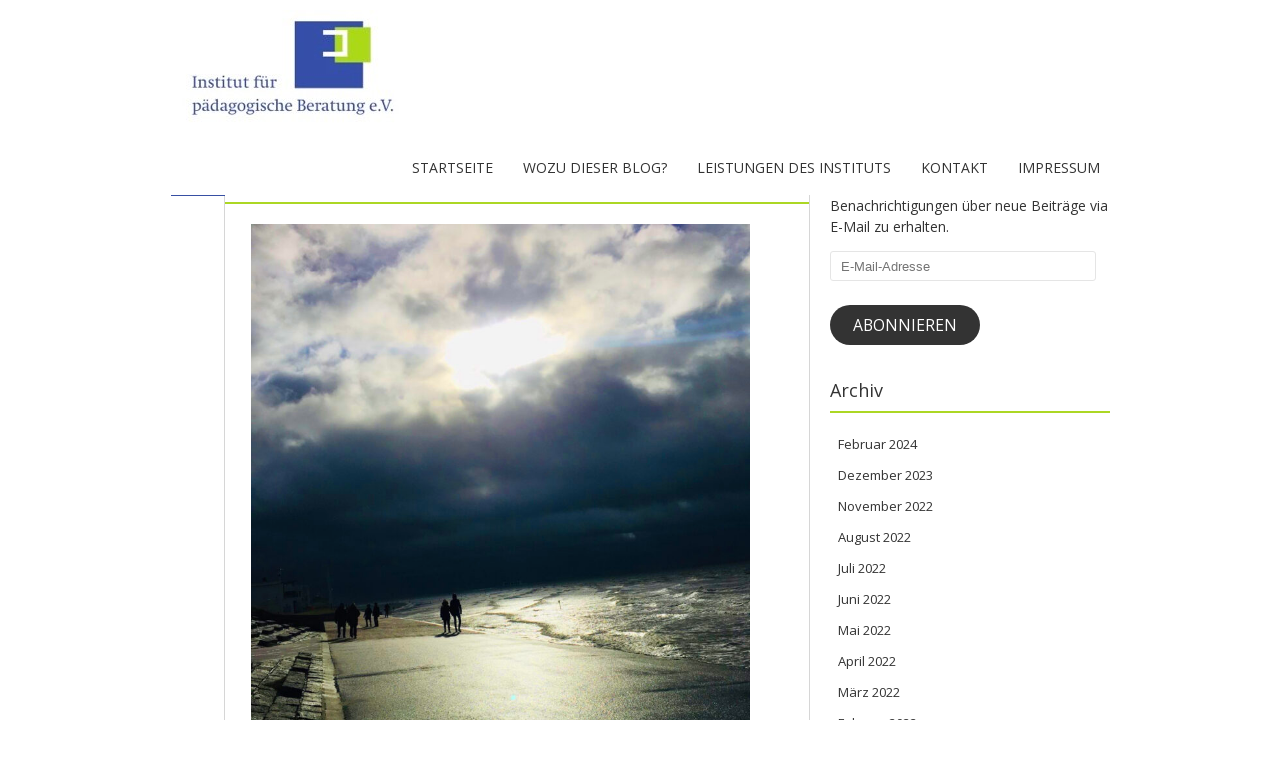

--- FILE ---
content_type: text/html; charset=UTF-8
request_url: http://blog.xn--pdagogik-der-gegenwart-04b.de/tag/pcr-test/
body_size: 9708
content:
<!DOCTYPE html>
<!--[if IE 7]><html class="ie ie7" lang="de"><![endif]-->
<!--[if IE 8]><html class="ie ie8" lang="de"><![endif]-->
<!--[if !(IE 7) | !(IE 8)  ]><!-->
<html lang="de">
<!--<![endif]-->
<head>
<meta charset="UTF-8" />

<link rel="profile" href="http://gmpg.org/xfn/11" />
<link rel="pingback" href="http://blog.xn--pdagogik-der-gegenwart-04b.de/xmlrpc.php" />
<!--[if lt IE 9]><script src="http://blog.xn--pdagogik-der-gegenwart-04b.de/wp-content/themes/Fruitful-master/js/html5.js" type="text/javascript"></script><![endif]-->
<title>PCR-Test &#8211; Pädagogik der Gegenwart</title>
<meta name='robots' content='max-image-preview:large' />
	<style>img:is([sizes="auto" i], [sizes^="auto," i]) { contain-intrinsic-size: 3000px 1500px }</style>
	<link rel='dns-prefetch' href='//stats.wp.com' />
<link rel='dns-prefetch' href='//fonts.googleapis.com' />
<link rel="alternate" type="application/rss+xml" title="Pädagogik der Gegenwart &raquo; Feed" href="https://blog.xn--pdagogik-der-gegenwart-04b.de/feed/" />
<link rel="alternate" type="application/rss+xml" title="Pädagogik der Gegenwart &raquo; Kommentar-Feed" href="https://blog.xn--pdagogik-der-gegenwart-04b.de/comments/feed/" />
<link rel="alternate" type="application/rss+xml" title="Pädagogik der Gegenwart &raquo; PCR-Test Schlagwort-Feed" href="https://blog.xn--pdagogik-der-gegenwart-04b.de/tag/pcr-test/feed/" />
<script type="text/javascript">
/* <![CDATA[ */
window._wpemojiSettings = {"baseUrl":"https:\/\/s.w.org\/images\/core\/emoji\/15.0.3\/72x72\/","ext":".png","svgUrl":"https:\/\/s.w.org\/images\/core\/emoji\/15.0.3\/svg\/","svgExt":".svg","source":{"concatemoji":"http:\/\/blog.xn--pdagogik-der-gegenwart-04b.de\/wp-includes\/js\/wp-emoji-release.min.js?ver=6.7.4"}};
/*! This file is auto-generated */
!function(i,n){var o,s,e;function c(e){try{var t={supportTests:e,timestamp:(new Date).valueOf()};sessionStorage.setItem(o,JSON.stringify(t))}catch(e){}}function p(e,t,n){e.clearRect(0,0,e.canvas.width,e.canvas.height),e.fillText(t,0,0);var t=new Uint32Array(e.getImageData(0,0,e.canvas.width,e.canvas.height).data),r=(e.clearRect(0,0,e.canvas.width,e.canvas.height),e.fillText(n,0,0),new Uint32Array(e.getImageData(0,0,e.canvas.width,e.canvas.height).data));return t.every(function(e,t){return e===r[t]})}function u(e,t,n){switch(t){case"flag":return n(e,"\ud83c\udff3\ufe0f\u200d\u26a7\ufe0f","\ud83c\udff3\ufe0f\u200b\u26a7\ufe0f")?!1:!n(e,"\ud83c\uddfa\ud83c\uddf3","\ud83c\uddfa\u200b\ud83c\uddf3")&&!n(e,"\ud83c\udff4\udb40\udc67\udb40\udc62\udb40\udc65\udb40\udc6e\udb40\udc67\udb40\udc7f","\ud83c\udff4\u200b\udb40\udc67\u200b\udb40\udc62\u200b\udb40\udc65\u200b\udb40\udc6e\u200b\udb40\udc67\u200b\udb40\udc7f");case"emoji":return!n(e,"\ud83d\udc26\u200d\u2b1b","\ud83d\udc26\u200b\u2b1b")}return!1}function f(e,t,n){var r="undefined"!=typeof WorkerGlobalScope&&self instanceof WorkerGlobalScope?new OffscreenCanvas(300,150):i.createElement("canvas"),a=r.getContext("2d",{willReadFrequently:!0}),o=(a.textBaseline="top",a.font="600 32px Arial",{});return e.forEach(function(e){o[e]=t(a,e,n)}),o}function t(e){var t=i.createElement("script");t.src=e,t.defer=!0,i.head.appendChild(t)}"undefined"!=typeof Promise&&(o="wpEmojiSettingsSupports",s=["flag","emoji"],n.supports={everything:!0,everythingExceptFlag:!0},e=new Promise(function(e){i.addEventListener("DOMContentLoaded",e,{once:!0})}),new Promise(function(t){var n=function(){try{var e=JSON.parse(sessionStorage.getItem(o));if("object"==typeof e&&"number"==typeof e.timestamp&&(new Date).valueOf()<e.timestamp+604800&&"object"==typeof e.supportTests)return e.supportTests}catch(e){}return null}();if(!n){if("undefined"!=typeof Worker&&"undefined"!=typeof OffscreenCanvas&&"undefined"!=typeof URL&&URL.createObjectURL&&"undefined"!=typeof Blob)try{var e="postMessage("+f.toString()+"("+[JSON.stringify(s),u.toString(),p.toString()].join(",")+"));",r=new Blob([e],{type:"text/javascript"}),a=new Worker(URL.createObjectURL(r),{name:"wpTestEmojiSupports"});return void(a.onmessage=function(e){c(n=e.data),a.terminate(),t(n)})}catch(e){}c(n=f(s,u,p))}t(n)}).then(function(e){for(var t in e)n.supports[t]=e[t],n.supports.everything=n.supports.everything&&n.supports[t],"flag"!==t&&(n.supports.everythingExceptFlag=n.supports.everythingExceptFlag&&n.supports[t]);n.supports.everythingExceptFlag=n.supports.everythingExceptFlag&&!n.supports.flag,n.DOMReady=!1,n.readyCallback=function(){n.DOMReady=!0}}).then(function(){return e}).then(function(){var e;n.supports.everything||(n.readyCallback(),(e=n.source||{}).concatemoji?t(e.concatemoji):e.wpemoji&&e.twemoji&&(t(e.twemoji),t(e.wpemoji)))}))}((window,document),window._wpemojiSettings);
/* ]]> */
</script>
<style id='wp-emoji-styles-inline-css' type='text/css'>

	img.wp-smiley, img.emoji {
		display: inline !important;
		border: none !important;
		box-shadow: none !important;
		height: 1em !important;
		width: 1em !important;
		margin: 0 0.07em !important;
		vertical-align: -0.1em !important;
		background: none !important;
		padding: 0 !important;
	}
</style>
<link rel='stylesheet' id='wp-block-library-css' href='http://blog.xn--pdagogik-der-gegenwart-04b.de/wp-includes/css/dist/block-library/style.min.css?ver=6.7.4' type='text/css' media='all' />
<link rel='stylesheet' id='mediaelement-css' href='http://blog.xn--pdagogik-der-gegenwart-04b.de/wp-includes/js/mediaelement/mediaelementplayer-legacy.min.css?ver=4.2.17' type='text/css' media='all' />
<link rel='stylesheet' id='wp-mediaelement-css' href='http://blog.xn--pdagogik-der-gegenwart-04b.de/wp-includes/js/mediaelement/wp-mediaelement.min.css?ver=6.7.4' type='text/css' media='all' />
<style id='jetpack-sharing-buttons-style-inline-css' type='text/css'>
.jetpack-sharing-buttons__services-list{display:flex;flex-direction:row;flex-wrap:wrap;gap:0;list-style-type:none;margin:5px;padding:0}.jetpack-sharing-buttons__services-list.has-small-icon-size{font-size:12px}.jetpack-sharing-buttons__services-list.has-normal-icon-size{font-size:16px}.jetpack-sharing-buttons__services-list.has-large-icon-size{font-size:24px}.jetpack-sharing-buttons__services-list.has-huge-icon-size{font-size:36px}@media print{.jetpack-sharing-buttons__services-list{display:none!important}}.editor-styles-wrapper .wp-block-jetpack-sharing-buttons{gap:0;padding-inline-start:0}ul.jetpack-sharing-buttons__services-list.has-background{padding:1.25em 2.375em}
</style>
<style id='classic-theme-styles-inline-css' type='text/css'>
/*! This file is auto-generated */
.wp-block-button__link{color:#fff;background-color:#32373c;border-radius:9999px;box-shadow:none;text-decoration:none;padding:calc(.667em + 2px) calc(1.333em + 2px);font-size:1.125em}.wp-block-file__button{background:#32373c;color:#fff;text-decoration:none}
</style>
<style id='global-styles-inline-css' type='text/css'>
:root{--wp--preset--aspect-ratio--square: 1;--wp--preset--aspect-ratio--4-3: 4/3;--wp--preset--aspect-ratio--3-4: 3/4;--wp--preset--aspect-ratio--3-2: 3/2;--wp--preset--aspect-ratio--2-3: 2/3;--wp--preset--aspect-ratio--16-9: 16/9;--wp--preset--aspect-ratio--9-16: 9/16;--wp--preset--color--black: #000000;--wp--preset--color--cyan-bluish-gray: #abb8c3;--wp--preset--color--white: #ffffff;--wp--preset--color--pale-pink: #f78da7;--wp--preset--color--vivid-red: #cf2e2e;--wp--preset--color--luminous-vivid-orange: #ff6900;--wp--preset--color--luminous-vivid-amber: #fcb900;--wp--preset--color--light-green-cyan: #7bdcb5;--wp--preset--color--vivid-green-cyan: #00d084;--wp--preset--color--pale-cyan-blue: #8ed1fc;--wp--preset--color--vivid-cyan-blue: #0693e3;--wp--preset--color--vivid-purple: #9b51e0;--wp--preset--gradient--vivid-cyan-blue-to-vivid-purple: linear-gradient(135deg,rgba(6,147,227,1) 0%,rgb(155,81,224) 100%);--wp--preset--gradient--light-green-cyan-to-vivid-green-cyan: linear-gradient(135deg,rgb(122,220,180) 0%,rgb(0,208,130) 100%);--wp--preset--gradient--luminous-vivid-amber-to-luminous-vivid-orange: linear-gradient(135deg,rgba(252,185,0,1) 0%,rgba(255,105,0,1) 100%);--wp--preset--gradient--luminous-vivid-orange-to-vivid-red: linear-gradient(135deg,rgba(255,105,0,1) 0%,rgb(207,46,46) 100%);--wp--preset--gradient--very-light-gray-to-cyan-bluish-gray: linear-gradient(135deg,rgb(238,238,238) 0%,rgb(169,184,195) 100%);--wp--preset--gradient--cool-to-warm-spectrum: linear-gradient(135deg,rgb(74,234,220) 0%,rgb(151,120,209) 20%,rgb(207,42,186) 40%,rgb(238,44,130) 60%,rgb(251,105,98) 80%,rgb(254,248,76) 100%);--wp--preset--gradient--blush-light-purple: linear-gradient(135deg,rgb(255,206,236) 0%,rgb(152,150,240) 100%);--wp--preset--gradient--blush-bordeaux: linear-gradient(135deg,rgb(254,205,165) 0%,rgb(254,45,45) 50%,rgb(107,0,62) 100%);--wp--preset--gradient--luminous-dusk: linear-gradient(135deg,rgb(255,203,112) 0%,rgb(199,81,192) 50%,rgb(65,88,208) 100%);--wp--preset--gradient--pale-ocean: linear-gradient(135deg,rgb(255,245,203) 0%,rgb(182,227,212) 50%,rgb(51,167,181) 100%);--wp--preset--gradient--electric-grass: linear-gradient(135deg,rgb(202,248,128) 0%,rgb(113,206,126) 100%);--wp--preset--gradient--midnight: linear-gradient(135deg,rgb(2,3,129) 0%,rgb(40,116,252) 100%);--wp--preset--font-size--small: 13px;--wp--preset--font-size--medium: 20px;--wp--preset--font-size--large: 36px;--wp--preset--font-size--x-large: 42px;--wp--preset--spacing--20: 0.44rem;--wp--preset--spacing--30: 0.67rem;--wp--preset--spacing--40: 1rem;--wp--preset--spacing--50: 1.5rem;--wp--preset--spacing--60: 2.25rem;--wp--preset--spacing--70: 3.38rem;--wp--preset--spacing--80: 5.06rem;--wp--preset--shadow--natural: 6px 6px 9px rgba(0, 0, 0, 0.2);--wp--preset--shadow--deep: 12px 12px 50px rgba(0, 0, 0, 0.4);--wp--preset--shadow--sharp: 6px 6px 0px rgba(0, 0, 0, 0.2);--wp--preset--shadow--outlined: 6px 6px 0px -3px rgba(255, 255, 255, 1), 6px 6px rgba(0, 0, 0, 1);--wp--preset--shadow--crisp: 6px 6px 0px rgba(0, 0, 0, 1);}:where(.is-layout-flex){gap: 0.5em;}:where(.is-layout-grid){gap: 0.5em;}body .is-layout-flex{display: flex;}.is-layout-flex{flex-wrap: wrap;align-items: center;}.is-layout-flex > :is(*, div){margin: 0;}body .is-layout-grid{display: grid;}.is-layout-grid > :is(*, div){margin: 0;}:where(.wp-block-columns.is-layout-flex){gap: 2em;}:where(.wp-block-columns.is-layout-grid){gap: 2em;}:where(.wp-block-post-template.is-layout-flex){gap: 1.25em;}:where(.wp-block-post-template.is-layout-grid){gap: 1.25em;}.has-black-color{color: var(--wp--preset--color--black) !important;}.has-cyan-bluish-gray-color{color: var(--wp--preset--color--cyan-bluish-gray) !important;}.has-white-color{color: var(--wp--preset--color--white) !important;}.has-pale-pink-color{color: var(--wp--preset--color--pale-pink) !important;}.has-vivid-red-color{color: var(--wp--preset--color--vivid-red) !important;}.has-luminous-vivid-orange-color{color: var(--wp--preset--color--luminous-vivid-orange) !important;}.has-luminous-vivid-amber-color{color: var(--wp--preset--color--luminous-vivid-amber) !important;}.has-light-green-cyan-color{color: var(--wp--preset--color--light-green-cyan) !important;}.has-vivid-green-cyan-color{color: var(--wp--preset--color--vivid-green-cyan) !important;}.has-pale-cyan-blue-color{color: var(--wp--preset--color--pale-cyan-blue) !important;}.has-vivid-cyan-blue-color{color: var(--wp--preset--color--vivid-cyan-blue) !important;}.has-vivid-purple-color{color: var(--wp--preset--color--vivid-purple) !important;}.has-black-background-color{background-color: var(--wp--preset--color--black) !important;}.has-cyan-bluish-gray-background-color{background-color: var(--wp--preset--color--cyan-bluish-gray) !important;}.has-white-background-color{background-color: var(--wp--preset--color--white) !important;}.has-pale-pink-background-color{background-color: var(--wp--preset--color--pale-pink) !important;}.has-vivid-red-background-color{background-color: var(--wp--preset--color--vivid-red) !important;}.has-luminous-vivid-orange-background-color{background-color: var(--wp--preset--color--luminous-vivid-orange) !important;}.has-luminous-vivid-amber-background-color{background-color: var(--wp--preset--color--luminous-vivid-amber) !important;}.has-light-green-cyan-background-color{background-color: var(--wp--preset--color--light-green-cyan) !important;}.has-vivid-green-cyan-background-color{background-color: var(--wp--preset--color--vivid-green-cyan) !important;}.has-pale-cyan-blue-background-color{background-color: var(--wp--preset--color--pale-cyan-blue) !important;}.has-vivid-cyan-blue-background-color{background-color: var(--wp--preset--color--vivid-cyan-blue) !important;}.has-vivid-purple-background-color{background-color: var(--wp--preset--color--vivid-purple) !important;}.has-black-border-color{border-color: var(--wp--preset--color--black) !important;}.has-cyan-bluish-gray-border-color{border-color: var(--wp--preset--color--cyan-bluish-gray) !important;}.has-white-border-color{border-color: var(--wp--preset--color--white) !important;}.has-pale-pink-border-color{border-color: var(--wp--preset--color--pale-pink) !important;}.has-vivid-red-border-color{border-color: var(--wp--preset--color--vivid-red) !important;}.has-luminous-vivid-orange-border-color{border-color: var(--wp--preset--color--luminous-vivid-orange) !important;}.has-luminous-vivid-amber-border-color{border-color: var(--wp--preset--color--luminous-vivid-amber) !important;}.has-light-green-cyan-border-color{border-color: var(--wp--preset--color--light-green-cyan) !important;}.has-vivid-green-cyan-border-color{border-color: var(--wp--preset--color--vivid-green-cyan) !important;}.has-pale-cyan-blue-border-color{border-color: var(--wp--preset--color--pale-cyan-blue) !important;}.has-vivid-cyan-blue-border-color{border-color: var(--wp--preset--color--vivid-cyan-blue) !important;}.has-vivid-purple-border-color{border-color: var(--wp--preset--color--vivid-purple) !important;}.has-vivid-cyan-blue-to-vivid-purple-gradient-background{background: var(--wp--preset--gradient--vivid-cyan-blue-to-vivid-purple) !important;}.has-light-green-cyan-to-vivid-green-cyan-gradient-background{background: var(--wp--preset--gradient--light-green-cyan-to-vivid-green-cyan) !important;}.has-luminous-vivid-amber-to-luminous-vivid-orange-gradient-background{background: var(--wp--preset--gradient--luminous-vivid-amber-to-luminous-vivid-orange) !important;}.has-luminous-vivid-orange-to-vivid-red-gradient-background{background: var(--wp--preset--gradient--luminous-vivid-orange-to-vivid-red) !important;}.has-very-light-gray-to-cyan-bluish-gray-gradient-background{background: var(--wp--preset--gradient--very-light-gray-to-cyan-bluish-gray) !important;}.has-cool-to-warm-spectrum-gradient-background{background: var(--wp--preset--gradient--cool-to-warm-spectrum) !important;}.has-blush-light-purple-gradient-background{background: var(--wp--preset--gradient--blush-light-purple) !important;}.has-blush-bordeaux-gradient-background{background: var(--wp--preset--gradient--blush-bordeaux) !important;}.has-luminous-dusk-gradient-background{background: var(--wp--preset--gradient--luminous-dusk) !important;}.has-pale-ocean-gradient-background{background: var(--wp--preset--gradient--pale-ocean) !important;}.has-electric-grass-gradient-background{background: var(--wp--preset--gradient--electric-grass) !important;}.has-midnight-gradient-background{background: var(--wp--preset--gradient--midnight) !important;}.has-small-font-size{font-size: var(--wp--preset--font-size--small) !important;}.has-medium-font-size{font-size: var(--wp--preset--font-size--medium) !important;}.has-large-font-size{font-size: var(--wp--preset--font-size--large) !important;}.has-x-large-font-size{font-size: var(--wp--preset--font-size--x-large) !important;}
:where(.wp-block-post-template.is-layout-flex){gap: 1.25em;}:where(.wp-block-post-template.is-layout-grid){gap: 1.25em;}
:where(.wp-block-columns.is-layout-flex){gap: 2em;}:where(.wp-block-columns.is-layout-grid){gap: 2em;}
:root :where(.wp-block-pullquote){font-size: 1.5em;line-height: 1.6;}
</style>
<link rel='stylesheet' id='ie-style-css' href='http://blog.xn--pdagogik-der-gegenwart-04b.de/wp-content/themes/Fruitful-master/woocommerce/ie.css?ver=6.7.4' type='text/css' media='all' />
<link rel='stylesheet' id='fn-box-style-css' href='http://blog.xn--pdagogik-der-gegenwart-04b.de/wp-content/themes/Fruitful-master/js/fnBox/jquery.fancybox.css?ver=6.7.4' type='text/css' media='all' />
<link rel='stylesheet' id='fancy-select-css' href='http://blog.xn--pdagogik-der-gegenwart-04b.de/wp-content/themes/Fruitful-master/css/fancySelect.css?ver=6.7.4' type='text/css' media='all' />
<link rel='stylesheet' id='jetpack-subscriptions-css' href='http://blog.xn--pdagogik-der-gegenwart-04b.de/wp-content/plugins/jetpack/modules/subscriptions/subscriptions.css?ver=14.2.1' type='text/css' media='all' />
<link rel='stylesheet' id='custom_fonts_696f6387c2ff8-css' href='http://fonts.googleapis.com/css?family=Open+Sans%3A300italic%2C400italic%2C600italic%2C700italic%2C800italic%2C400%2C800%2C700%2C600%2C300&#038;subset=latin%2Clatin-ext&#038;ver=6.7.4' type='text/css' media='all' />
<link rel='stylesheet' id='fontawesome-style-css' href='http://blog.xn--pdagogik-der-gegenwart-04b.de/wp-content/themes/Fruitful-master/css/font-awesome.min.css?ver=6.7.4' type='text/css' media='all' />
<link rel='stylesheet' id='main-style-css' href='http://blog.xn--pdagogik-der-gegenwart-04b.de/wp-content/themes/Fruitful-master/style.css?ver=6.7.4' type='text/css' media='all' />
<style id='main-style-inline-css' type='text/css'>
h1 {font-size : 27px; }h2 {font-size : 34px; }h3 {font-size : 18px; }h4 {font-size : 17px; }h5 {font-size : 14px; }h6 {font-size : 12px; }h1, h2, h3, h4, h5, h6 {font-family : Open Sans, sans-serif; } .main-navigation a {font-family : Open Sans, sans-serif; color : #333333; } .main-navigation ul:not(.sub-menu) > li > a, .main-navigation ul:not(.sub-menu) > li:hover > a { font-size : 14px;} .main-navigation {background-color : #ffffff; }#header_language_select a {font-family : Open Sans, sans-serif;} body {font-size : 14px; font-family : Open Sans, sans-serif; }body { background-color : #ffffff; }.page-container .container {background-color : #ffffff; } .head-container, .head-container.fixed{background-color : #ffffff; }.head-container {min-height : 80px; }.head-container {position : fixed; }.main-navigation ul li.current_page_item a, .main-navigation ul li.current-menu-ancestor a, .main-navigation ul li.current-menu-item a, .main-navigation ul li.current-menu-parent a, .main-navigation ul li.current_page_parent a {background-color : #374fa3; }.main-navigation ul li.current_page_item a, .main-navigation ul li.current-menu-ancestor a, .main-navigation ul li.current-menu-item a, .main-navigation ul li.current-menu-parent a, .main-navigation ul li.current_page_parent a {color : #ffffff; } .main-navigation ul > li:hover>a {background-color : #374fa3; color : #ffffff; } #masthead .main-navigation ul > li > ul > li > a {background-color : #ffffff; color : #333333; } #masthead .main-navigation ul > li > ul > li:hover > a {background-color : #374fa3; color : #ffffff; } #masthead .main-navigation ul > li ul > li.current-menu-item > a {background-color : #374fa3; color : #ffffff; } #masthead div .main-navigation ul > li > ul > li > ul a {background-color : #ffffff; color : #333333; } #masthead div .main-navigation ul > li > ul > liul li:hover a {background-color : #374fa3; color : #ffffff; } #lang-select-block li ul li a{background-color : #ffffff; color : #333333;}#lang-select-block li ul li a:hover{background-color : #374fa3; color : #ffffff;}#lang-select-block li ul li.active a{background-color : #374fa3; color : #ffffff;}#header_language_select ul li.current > a { color : #333333; } #header_language_select { background-color : #ffffff; } #header_language_select ul li.current:hover > a { background-color : #374fa3;color : #ffffff;} body {color : #333333; } #page .container #secondary .widget h3.widget-title, #page .container #secondary .widget h1.widget-title, header.post-header .post-title{border-color : #acd724; } body.single-product #page .related.products h2{border-bottom-color : #acd724; } a {color : #333333; }#page .container #secondary>.widget_nav_menu>div>ul>li ul>li>a:before {color : #333333; }#page .container #secondary .widget ul li.cat-item a:before {color : #333333; }html[dir="rtl"] #page .container #secondary>.widget_nav_menu>div>ul>li ul>li>a:after {color : #333333; }html[dir="rtl"] #page .container #secondary .widget ul li.cat-item a:after {color : #333333; }a:hover {color : #374fa3; } #page .container #secondary>.widget_nav_menu li.current-menu-item>a {color : #374fa3; } #page .container #secondary>.widget_nav_menu>div>ul>li ul>li>a:hover:before,#page .container #secondary>.widget_nav_menu>div>ul>li ul>li.current-menu-item>a:before,#page .container #secondary>.widget_nav_menu>div>ul>li ul>li.current-menu-item>a:hover:before{color : #374fa3; }#page .container #secondary .widget ul li.current-cat>a,#page .container #secondary .widget ul li.cat-item ul li.current-cat a:before,#page .container #secondary .widget ul li.cat-item a:hover:before{color : #374fa3; }html[dir="rtl"] #page .container #secondary>.widget_nav_menu>div>ul>li ul>li>a:hover:after,html[dir="rtl"] #page .container #secondary>.widget_nav_menu>div>ul>li ul>li.current-menu-item>a:after,html[dir="rtl"] #page .container #secondary>.widget_nav_menu>div>ul>li ul>li.current-menu-item>a:hover:after{color : #374fa3; } html[dir="rtl"] #page .container #secondary .widget ul li.current-cat>a,html[dir="rtl"] #page .container #secondary .widget ul li.current-cat>a:after,html[dir="rtl"] #page .container #secondary .widget ul li.cat-item a:hover:after{color : #374fa3; } a:focus {color : #374fa3; } a:active{color : #374fa3; } .blog_post .date_of_post{background : none repeat scroll 0 0 #374fa3; } .blog_post .date_of_post{color : #ffffff; } button, input[type="button"], input[type="submit"], input[type="reset"], .wc-proceed-to-checkout a{background-color : #333333 !important; } body a.btn.btn-primary, body button.btn.btn-primary, body input[type="button"].btn.btn-primary , body input[type="submit"].btn.btn-primary {background-color : #333333 !important; }.nav-links.shop .pages-links .page-numbers, .nav-links.shop .nav-next a, .nav-links.shop .nav-previous a, .woocommerce .return-to-shop .button {background-color : #333333 !important; }button:hover, button:active, button:focus{background-color : #F15A23 !important; }input[type="button"]:hover, input[type="button"]:active, input[type="button"]:focus{background-color : #F15A23 !important; }input[type="submit"]:hover, input[type="submit"]:active, input[type="submit"]:focus, .wc-proceed-to-checkout a:focus, .wc-proceed-to-checkout a:hover, .wc-proceed-to-checkout a:active{background-color : #F15A23 !important; }input[type="reset"]:hover, input[type="reset"]:active, input[type="reset"]:focus{background-color : #F15A23 !important; }body a.btn.btn-primary:hover, body button.btn.btn-primary:hover, body input[type="button"].btn.btn-primary:hover , body input[type="submit"].btn.btn-primary:hover {background-color : #F15A23 !important; }.nav-links.shop .pages-links .page-numbers:hover, .nav-links.shop .nav-next a:hover, .nav-links.shop .nav-previous a:hover, .nav-links.shop .pages-links .page-numbers.current, .woocommerce .return-to-shop .button:hover {background-color : #F15A23 !important; }.social-icon>a>i{background:#333333}.social-icon>a>i{color:#ffffff}
</style>
<script type="text/javascript" src="http://blog.xn--pdagogik-der-gegenwart-04b.de/wp-includes/js/jquery/jquery.min.js?ver=3.7.1" id="jquery-core-js"></script>
<script type="text/javascript" src="http://blog.xn--pdagogik-der-gegenwart-04b.de/wp-includes/js/jquery/jquery-migrate.min.js?ver=3.4.1" id="jquery-migrate-js"></script>
<script type="text/javascript" src="http://blog.xn--pdagogik-der-gegenwart-04b.de/wp-content/themes/Fruitful-master/js/fnBox/jquery.fancybox.pack.js?ver=20140525" id="fn-box-js"></script>
<script type="text/javascript" src="http://blog.xn--pdagogik-der-gegenwart-04b.de/wp-content/themes/Fruitful-master/js/fancySelect.js?ver=20140525" id="fancy-select-js"></script>
<script type="text/javascript" src="http://blog.xn--pdagogik-der-gegenwart-04b.de/wp-content/themes/Fruitful-master/js/mobile-dropdown.min.js?ver=20130930" id="resp-dropdown-js"></script>
<script type="text/javascript" id="init-js-extra">
/* <![CDATA[ */
var ThGlobal = {"ajaxurl":"http:\/\/blog.xn--pdagogik-der-gegenwart-04b.de\/wp-admin\/admin-ajax.php","is_fixed_header":"1","mobile_menu_default_text":"Navigate to..."};
/* ]]> */
</script>
<script type="text/javascript" src="http://blog.xn--pdagogik-der-gegenwart-04b.de/wp-content/themes/Fruitful-master/js/init.min.js?ver=20130930" id="init-js"></script>
<script type="text/javascript" src="http://blog.xn--pdagogik-der-gegenwart-04b.de/wp-content/themes/Fruitful-master/js/small-menu-select.js?ver=20130930" id="small-menu-select-js"></script>
<link rel="https://api.w.org/" href="https://blog.xn--pdagogik-der-gegenwart-04b.de/wp-json/" /><link rel="alternate" title="JSON" type="application/json" href="https://blog.xn--pdagogik-der-gegenwart-04b.de/wp-json/wp/v2/tags/826" /><link rel="EditURI" type="application/rsd+xml" title="RSD" href="http://blog.xn--pdagogik-der-gegenwart-04b.de/xmlrpc.php?rsd" />
<meta name="generator" content="WordPress 6.7.4" />
	<style>img#wpstats{display:none}</style>
		<meta name="viewport" content="width=device-width" /><script type="text/javascript">jQuery(document).ready(function($) { });</script><link rel="icon" href="http://blog.xn--pdagogik-der-gegenwart-04b.de/wp-content/uploads/2020/05/cropped-SER_lg_ohne_rgb_RZ-32x32.png" sizes="32x32" />
<link rel="icon" href="http://blog.xn--pdagogik-der-gegenwart-04b.de/wp-content/uploads/2020/05/cropped-SER_lg_ohne_rgb_RZ-192x192.png" sizes="192x192" />
<link rel="apple-touch-icon" href="http://blog.xn--pdagogik-der-gegenwart-04b.de/wp-content/uploads/2020/05/cropped-SER_lg_ohne_rgb_RZ-180x180.png" />
<meta name="msapplication-TileImage" content="http://blog.xn--pdagogik-der-gegenwart-04b.de/wp-content/uploads/2020/05/cropped-SER_lg_ohne_rgb_RZ-270x270.png" />
 
</head> 
<body class="archive tag tag-pcr-test tag-826 responsive">
	<div id="page-header" class="hfeed site">
				
					<div class="head-container">
						<div class="container">
							<div class="sixteen columns">
								<header id="masthead" class="site-header" role="banner">
																		<div data-originalstyle="left-pos" class="header-hgroup left-pos">  
										<a class="link-logo" href="https://blog.xn--pdagogik-der-gegenwart-04b.de/" title="" rel="home"><img class="logo" src="http://blog.xn--pdagogik-der-gegenwart-04b.de/wp-content/uploads/2020/05/logo-ifpb.jpg" width="" height="" alt=""/></a><a class="link-logo-retina" href="https://blog.xn--pdagogik-der-gegenwart-04b.de/" title="" rel="home"><img class="logo retina" src="http://blog.xn--pdagogik-der-gegenwart-04b.de/wp-content/uploads/2020/05/logo-ifpb.jpg" width="" height="" alt=""/></a>									</div>	
										
									<div data-originalstyle="right-pos" class="menu-wrapper right-pos">
																															
										<nav role="navigation" class="site-navigation main-navigation">
											<div class="menu-hauptmenue-container"><ul id="menu-hauptmenue" class="menu"><li id="menu-item-16" class="menu-item menu-item-type-custom menu-item-object-custom menu-item-16"><a href="http://blog.xn--pdagogik-der-gegenwart-04b.de">Startseite</a></li>
<li id="menu-item-120" class="menu-item menu-item-type-post_type menu-item-object-page menu-item-120"><a href="https://blog.xn--pdagogik-der-gegenwart-04b.de/wozu-dieser-blog/">Wozu dieser Blog?</a></li>
<li id="menu-item-254" class="menu-item menu-item-type-post_type menu-item-object-page menu-item-254"><a href="https://blog.xn--pdagogik-der-gegenwart-04b.de/leistungen-des-instituts/">Leistungen des Instituts</a></li>
<li id="menu-item-14" class="menu-item menu-item-type-post_type menu-item-object-page menu-item-14"><a href="https://blog.xn--pdagogik-der-gegenwart-04b.de/kontakt/">Kontakt</a></li>
<li id="menu-item-15" class="menu-item menu-item-type-post_type menu-item-object-page menu-item-15"><a href="https://blog.xn--pdagogik-der-gegenwart-04b.de/impressum/">Impressum</a></li>
</ul></div>										</nav><!-- .site-navigation .main-navigation -->
									</div>
								</header><!-- #masthead .site-header -->
							</div>
						</div>
					</div>
					
				</div><!-- .header-container -->
	
		
	<div id="page" class="page-container">		
		<div class="container">		
					
				<div class="sixteen columns">
					
				<div class="eleven columns alpha">			<div id="primary" class="content-area">
				<div id="content" class="site-content" role="main">	
										<section id="primary" class="content-area">
								<div id="content" class="site-content" role="main">

																		<header class="page-header">
											<h1 class="page-title">
												Schlagwort-Archive: <span>PCR-Test</span>											</h1>
																					</header><!-- .page-header -->

										
<article id="post-678" class="blog_post post-678 post type-post status-publish format-standard hentry category-uncategorized tag-beifang-der-schulentwicklungsberatung tag-corona-neuregelungen tag-distanzunterricht tag-eigenstaendiger-umgang tag-elternbestaetigung tag-inzidenzrueckgang tag-luftdruck tag-ministerium-entlastet-mit-einer-klaren-entscheidung tag-misstrauen-gegen-eltern tag-neue-corona-testregeln tag-orkanwarnung tag-paedagogisches-handwerk tag-pcr-test tag-personales-lernen tag-schulaufsicht-als-freund-betrachten tag-staatliche-vorgaben tag-sturmtief tag-unterrichtsabsage-fuer-donnerstag tag-vertrauen-in-eltern">
			
	
	<div class="date_of_post updated">
		<span class="day_post">18</span>
		<span class="month_post">Feb.</span>
	</div>
		
	<div class="post-content">	
	<header class="post-header">
								<h2 class="post-title entry-title">
				<a href="https://blog.xn--pdagogik-der-gegenwart-04b.de/2022/02/18/sturmtiefs-und-inzidenzrueckgaenge/" title="Permalink zu Sturmtiefs und Inzidenzrückgänge" rel="bookmark">Sturmtiefs und Inzidenzrückgänge</a>
			</h2>
							
		
		
										</header><!-- .entry-header -->

		<div class="entry-content">
		
<figure class="wp-block-image size-large is-resized"><img fetchpriority="high" decoding="async" src="http://blog.xn--pdagogik-der-gegenwart-04b.de/wp-content/uploads/2022/02/WindAmMeer-870x1024.jpg" alt="" class="wp-image-679" width="499" height="587" srcset="http://blog.xn--pdagogik-der-gegenwart-04b.de/wp-content/uploads/2022/02/WindAmMeer-870x1024.jpg 870w, http://blog.xn--pdagogik-der-gegenwart-04b.de/wp-content/uploads/2022/02/WindAmMeer-255x300.jpg 255w, http://blog.xn--pdagogik-der-gegenwart-04b.de/wp-content/uploads/2022/02/WindAmMeer-768x904.jpg 768w, http://blog.xn--pdagogik-der-gegenwart-04b.de/wp-content/uploads/2022/02/WindAmMeer-1305x1536.jpg 1305w, http://blog.xn--pdagogik-der-gegenwart-04b.de/wp-content/uploads/2022/02/WindAmMeer.jpg 1359w" sizes="(max-width: 499px) 100vw, 499px" /></figure>



<p>Heute brechen wir mal eine Lanze für staatliche Vorgaben, aber auch für einen eigenständigen Umgang der Schulleitungen mit diesen Anordnungen:</p>



<p>Das tägliche Auf und Ab, sei es beim Luftdruck oder bei der Inzidenzrate, plagt unsere Schulen bei der pädagogischen Arbeit. Diese Woche kommt es knüppelhart: Mittwoch ein Sturmtief aus Nordwest, Donnerstag Corona-Neuregelungen aus Berlin via Landeshauptstadt. Täglich neue Vorgaben der Schulaufsicht sollen umgesetzt werden. Das strapaziert Schulen und Schulleitungen. Wie agiert man schlau und arbeitseffizient, wenn alle Beteiligten wissen, dass Maßnahmen schon morgen wieder überholt sein können?</p>



<p>Wir begleiten Schulen bei deren inneren Schulentwicklung. Langfristig. Der dabei wachsende personale Kontakt ist nicht nur <em>Schmiermittel</em> der Kooperation, sondern er macht die Arbeit zur Freude. Menschliche Nähe wächst. Lehrkräfte erleben sie, wenn sie sich darauf einlassen, ihre Schüler*innen beim Lernen zu begleiten. Und wir erleben sie im Kontakt mit den aktiven Personen an den sich wandelnden Schulen. Das sind die Freuden des pädagogischen Handwerks. Manchmal aber möchte man sein Gegenüber einfach mal <em>durchschütteln,</em> wenn man erlebt, wie mühsam personales Lernen ist! Manchmal machen Lernende es sich echt schwer! Dafür zwei Beispiele:</p>



 <a href="https://blog.xn--pdagogik-der-gegenwart-04b.de/2022/02/18/sturmtiefs-und-inzidenzrueckgaenge/#more-678" class="more-link">Weiterlesen <span class="meta-nav">&rarr;</span></a>			</div><!-- .entry-content -->
	
	<footer class="entry-meta">
			<span class="author-link author"><a href="https://blog.xn--pdagogik-der-gegenwart-04b.de/author/IfpB/">IfpB</a></span>
		
			<span class="tag-links">
						<a href="https://blog.xn--pdagogik-der-gegenwart-04b.de/tag/beifang-der-schulentwicklungsberatung/" rel="tag">Beifang der Schulentwicklungsberatung</a>, <a href="https://blog.xn--pdagogik-der-gegenwart-04b.de/tag/corona-neuregelungen/" rel="tag">Corona-Neuregelungen</a>, <a href="https://blog.xn--pdagogik-der-gegenwart-04b.de/tag/distanzunterricht/" rel="tag">Distanzunterricht</a>, <a href="https://blog.xn--pdagogik-der-gegenwart-04b.de/tag/eigenstaendiger-umgang/" rel="tag">eigenständiger Umgang</a>, <a href="https://blog.xn--pdagogik-der-gegenwart-04b.de/tag/elternbestaetigung/" rel="tag">Elternbestätigung</a>, <a href="https://blog.xn--pdagogik-der-gegenwart-04b.de/tag/inzidenzrueckgang/" rel="tag">Inzidenzrückgang</a>, <a href="https://blog.xn--pdagogik-der-gegenwart-04b.de/tag/luftdruck/" rel="tag">Luftdruck</a>, <a href="https://blog.xn--pdagogik-der-gegenwart-04b.de/tag/ministerium-entlastet-mit-einer-klaren-entscheidung/" rel="tag">Ministerium entlastet mit einer klaren Entscheidung</a>, <a href="https://blog.xn--pdagogik-der-gegenwart-04b.de/tag/misstrauen-gegen-eltern/" rel="tag">Misstrauen gegen Eltern</a>, <a href="https://blog.xn--pdagogik-der-gegenwart-04b.de/tag/neue-corona-testregeln/" rel="tag">Neue Corona-Testregeln</a>, <a href="https://blog.xn--pdagogik-der-gegenwart-04b.de/tag/orkanwarnung/" rel="tag">Orkanwarnung</a>, <a href="https://blog.xn--pdagogik-der-gegenwart-04b.de/tag/paedagogisches-handwerk/" rel="tag">pädagogisches Handwerk</a>, <a href="https://blog.xn--pdagogik-der-gegenwart-04b.de/tag/pcr-test/" rel="tag">PCR-Test</a>, <a href="https://blog.xn--pdagogik-der-gegenwart-04b.de/tag/personales-lernen/" rel="tag">personales Lernen</a>, <a href="https://blog.xn--pdagogik-der-gegenwart-04b.de/tag/schulaufsicht-als-freund-betrachten/" rel="tag">Schulaufsicht als Freund betrachten</a>, <a href="https://blog.xn--pdagogik-der-gegenwart-04b.de/tag/staatliche-vorgaben/" rel="tag">staatliche Vorgaben</a>, <a href="https://blog.xn--pdagogik-der-gegenwart-04b.de/tag/sturmtief/" rel="tag">Sturmtief</a>, <a href="https://blog.xn--pdagogik-der-gegenwart-04b.de/tag/unterrichtsabsage-fuer-donnerstag/" rel="tag">Unterrichtsabsage für Donnerstag</a>, <a href="https://blog.xn--pdagogik-der-gegenwart-04b.de/tag/vertrauen-in-eltern/" rel="tag">Vertrauen in Eltern</a>		</span> 
					
					<span class="comments-link"><a href="https://blog.xn--pdagogik-der-gegenwart-04b.de/2022/02/18/sturmtiefs-und-inzidenzrueckgaenge/#respond">Hinterlasse einen Kommentar</a></span>
				
			</footer><!-- .entry-meta -->
	</div>
</article><!-- #post-678 -->
	<nav role="navigation" id="nav-below" class="site-navigation paging-navigation">
		<h1 class="assistive-text">Artikel-Navigation</h1>

	
	</nav><!-- #nav-below -->
	
								</div><!-- #content .site-content -->
							</section><!-- #primary .content-area -->
										</div>
			</div>	
		 </div>	
				
					
					<div class="five columns omega"> 		<div id="secondary" class="widget-area" role="complementary">
						<aside id="blog_subscription-2" class="widget widget_blog_subscription jetpack_subscription_widget"><h3 class="widget-title">Blog via E-Mail abonnieren</h3>
			<div class="wp-block-jetpack-subscriptions__container">
			<form action="#" method="post" accept-charset="utf-8" id="subscribe-blog-blog_subscription-2"
				data-blog="187033275"
				data-post_access_level="everybody" >
									<div id="subscribe-text"><p>Gib deine E-Mail-Adresse an, um diesen Blog zu abonnieren und Benachrichtigungen über neue Beiträge via E-Mail zu erhalten.</p>
</div>
										<p id="subscribe-email">
						<label id="jetpack-subscribe-label"
							class="screen-reader-text"
							for="subscribe-field-blog_subscription-2">
							E-Mail-Adresse						</label>
						<input type="email" name="email" required="required"
																					value=""
							id="subscribe-field-blog_subscription-2"
							placeholder="E-Mail-Adresse"
						/>
					</p>

					<p id="subscribe-submit"
											>
						<input type="hidden" name="action" value="subscribe"/>
						<input type="hidden" name="source" value="http://blog.xn--pdagogik-der-gegenwart-04b.de/tag/pcr-test/"/>
						<input type="hidden" name="sub-type" value="widget"/>
						<input type="hidden" name="redirect_fragment" value="subscribe-blog-blog_subscription-2"/>
						<input type="hidden" id="_wpnonce" name="_wpnonce" value="3e630eddb2" /><input type="hidden" name="_wp_http_referer" value="/tag/pcr-test/" />						<button type="submit"
															class="wp-block-button__link"
																					name="jetpack_subscriptions_widget"
						>
							Abonnieren						</button>
					</p>
							</form>
						</div>
			
</aside><aside id="archives-2" class="widget widget_archive"><h3 class="widget-title">Archiv</h3>
			<ul>
					<li><a href='https://blog.xn--pdagogik-der-gegenwart-04b.de/2024/02/'>Februar 2024</a></li>
	<li><a href='https://blog.xn--pdagogik-der-gegenwart-04b.de/2023/12/'>Dezember 2023</a></li>
	<li><a href='https://blog.xn--pdagogik-der-gegenwart-04b.de/2022/11/'>November 2022</a></li>
	<li><a href='https://blog.xn--pdagogik-der-gegenwart-04b.de/2022/08/'>August 2022</a></li>
	<li><a href='https://blog.xn--pdagogik-der-gegenwart-04b.de/2022/07/'>Juli 2022</a></li>
	<li><a href='https://blog.xn--pdagogik-der-gegenwart-04b.de/2022/06/'>Juni 2022</a></li>
	<li><a href='https://blog.xn--pdagogik-der-gegenwart-04b.de/2022/05/'>Mai 2022</a></li>
	<li><a href='https://blog.xn--pdagogik-der-gegenwart-04b.de/2022/04/'>April 2022</a></li>
	<li><a href='https://blog.xn--pdagogik-der-gegenwart-04b.de/2022/03/'>März 2022</a></li>
	<li><a href='https://blog.xn--pdagogik-der-gegenwart-04b.de/2022/02/'>Februar 2022</a></li>
	<li><a href='https://blog.xn--pdagogik-der-gegenwart-04b.de/2022/01/'>Januar 2022</a></li>
	<li><a href='https://blog.xn--pdagogik-der-gegenwart-04b.de/2021/12/'>Dezember 2021</a></li>
	<li><a href='https://blog.xn--pdagogik-der-gegenwart-04b.de/2021/11/'>November 2021</a></li>
	<li><a href='https://blog.xn--pdagogik-der-gegenwart-04b.de/2021/10/'>Oktober 2021</a></li>
	<li><a href='https://blog.xn--pdagogik-der-gegenwart-04b.de/2021/09/'>September 2021</a></li>
	<li><a href='https://blog.xn--pdagogik-der-gegenwart-04b.de/2021/08/'>August 2021</a></li>
	<li><a href='https://blog.xn--pdagogik-der-gegenwart-04b.de/2021/07/'>Juli 2021</a></li>
	<li><a href='https://blog.xn--pdagogik-der-gegenwart-04b.de/2021/06/'>Juni 2021</a></li>
	<li><a href='https://blog.xn--pdagogik-der-gegenwart-04b.de/2021/05/'>Mai 2021</a></li>
	<li><a href='https://blog.xn--pdagogik-der-gegenwart-04b.de/2021/04/'>April 2021</a></li>
	<li><a href='https://blog.xn--pdagogik-der-gegenwart-04b.de/2021/03/'>März 2021</a></li>
	<li><a href='https://blog.xn--pdagogik-der-gegenwart-04b.de/2021/02/'>Februar 2021</a></li>
	<li><a href='https://blog.xn--pdagogik-der-gegenwart-04b.de/2021/01/'>Januar 2021</a></li>
	<li><a href='https://blog.xn--pdagogik-der-gegenwart-04b.de/2020/12/'>Dezember 2020</a></li>
	<li><a href='https://blog.xn--pdagogik-der-gegenwart-04b.de/2020/11/'>November 2020</a></li>
	<li><a href='https://blog.xn--pdagogik-der-gegenwart-04b.de/2020/10/'>Oktober 2020</a></li>
	<li><a href='https://blog.xn--pdagogik-der-gegenwart-04b.de/2020/09/'>September 2020</a></li>
	<li><a href='https://blog.xn--pdagogik-der-gegenwart-04b.de/2020/08/'>August 2020</a></li>
	<li><a href='https://blog.xn--pdagogik-der-gegenwart-04b.de/2020/07/'>Juli 2020</a></li>
	<li><a href='https://blog.xn--pdagogik-der-gegenwart-04b.de/2020/06/'>Juni 2020</a></li>
	<li><a href='https://blog.xn--pdagogik-der-gegenwart-04b.de/2020/05/'>Mai 2020</a></li>
	<li><a href='https://blog.xn--pdagogik-der-gegenwart-04b.de/2020/04/'>April 2020</a></li>
			</ul>

			</aside><aside id="categories-2" class="widget widget_categories"><h3 class="widget-title">Kategorien</h3>
			<ul>
					<li class="cat-item cat-item-1"><a href="https://blog.xn--pdagogik-der-gegenwart-04b.de/category/uncategorized/">Uncategorized</a>
</li>
			</ul>

			</aside>		</div><!-- #secondary .widget-area -->
 </div>
					
				
			
				</div>
			</div>
		</div><!-- .page-container-->
		<footer id="colophon" class="site-footer" role="contentinfo">
			<div class="container">
				<div class="sixteen columns">
					<div class="site-info">
						<nofollow>Fruitful theme by <a href="https://github.com/fruitfulcode/">fruitfulcode</a> Powered by: <a href="http://wordpress.org">WordPress</a></nofollow>					</div><!-- .site-info -->
					<div class="ff-social-icon social-icon"></div>				</div>
			</div>
			<div id="back-top">
				<a rel="nofollow" href="#top" title="Back to top">&uarr;</a>
			</div>
		</footer><!-- #colophon .site-footer -->
	<!--WordPress Development by Fruitful Code-->
<script type="text/javascript" src="https://stats.wp.com/e-202604.js" id="jetpack-stats-js" data-wp-strategy="defer"></script>
<script type="text/javascript" id="jetpack-stats-js-after">
/* <![CDATA[ */
_stq = window._stq || [];
_stq.push([ "view", JSON.parse("{\"v\":\"ext\",\"blog\":\"187033275\",\"post\":\"0\",\"tz\":\"1\",\"srv\":\"blog.xn--pdagogik-der-gegenwart-04b.de\",\"j\":\"1:14.2.1\"}") ]);
_stq.push([ "clickTrackerInit", "187033275", "0" ]);
/* ]]> */
</script>
</body>
</html>